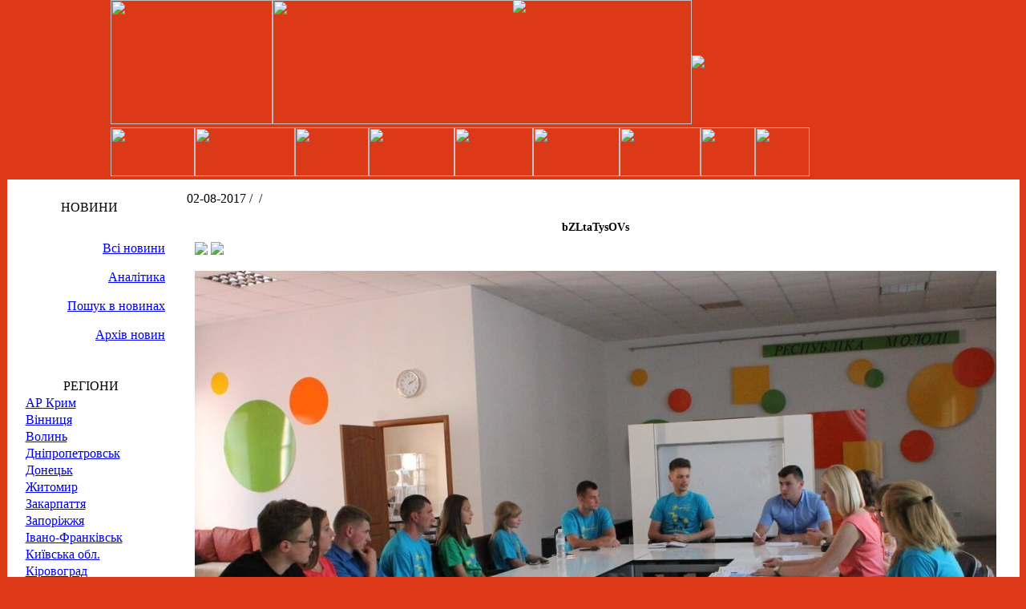

--- FILE ---
content_type: text/html; charset=UTF-8
request_url: https://studrespublika.com/stari-ta-novi-respublikantsi-osvita-industrializatsiya/bzltatysovs/
body_size: 15472
content:
<!DOCTYPE html>
<!--[if lt IE 7]>      <html class="no-js lt-ie9 lt-ie8 lt-ie7"> <![endif]-->
<!--[if IE 7]>         <html class="no-js lt-ie9 lt-ie8"> <![endif]-->
<!--[if IE 8]>         <html class="no-js lt-ie9"> <![endif]-->
<!--[if gt IE 8]><!--><html lang="ru-RU" prefix="og: //ogp.me/ns#" class="no-js"><!--<![endif]-->
<head>
    <meta charset="utf-8">
    <meta http-equiv="X-UA-Compatible" content="IE=edge">
	<title>bZLtaTysOVs - Студреспубліка</title>
    <link rel="shortcut icon" href="https://studrespublika.com/wp-content/themes/sp-new/images/favicon.ico" type="image/x-icon"/>
	<meta name="viewport" content="width=device-width, initial-scale=1.0">
		<meta name='robots' content='index, follow, max-image-preview:large, max-snippet:-1, max-video-preview:-1' />

	<!-- This site is optimized with the Yoast SEO plugin v17.1 - https://yoast.com/wordpress/plugins/seo/ -->
	<link rel="canonical" href="https://studrespublika.com/wp-content/uploads/2017/08/bZLtaTysOVs-e1501757485165.jpg" />
	<meta property="og:locale" content="ru_RU" />
	<meta property="og:type" content="article" />
	<meta property="og:title" content="bZLtaTysOVs - Студреспубліка" />
	<meta property="og:url" content="https://studrespublika.com/wp-content/uploads/2017/08/bZLtaTysOVs-e1501757485165.jpg" />
	<meta property="og:site_name" content="Студреспубліка" />
	<meta property="article:publisher" content="https://www.facebook.com/studrespublika" />
	<meta property="og:image" content="https://studrespublika.com/wp-content/uploads/2017/08/bZLtaTysOVs-e1501757485165.jpg" />
	<meta property="og:image:width" content="1276" />
	<meta property="og:image:height" content="665" />
	<meta name="twitter:card" content="summary_large_image" />
	<meta name="twitter:site" content="@Studrespublika" />
	<script type="application/ld+json" class="yoast-schema-graph">{"@context":"https://schema.org","@graph":[{"@type":"WebSite","@id":"https://studrespublika.com/#website","url":"https://studrespublika.com/","name":"\u0421\u0442\u0443\u0434\u0440\u0435\u0441\u043f\u0443\u0431\u043b\u0456\u043a\u0430","description":"\u043e\u0444\u0456\u0446\u0456\u0439\u043d\u0438\u0439 \u0441\u0430\u0439\u0442","potentialAction":[{"@type":"SearchAction","target":{"@type":"EntryPoint","urlTemplate":"https://studrespublika.com/?s={search_term_string}"},"query-input":"required name=search_term_string"}],"inLanguage":"ru-RU"},{"@type":"WebPage","@id":"https://studrespublika.com/wp-content/uploads/2017/08/bZLtaTysOVs-e1501757485165.jpg#webpage","url":"https://studrespublika.com/wp-content/uploads/2017/08/bZLtaTysOVs-e1501757485165.jpg","name":"bZLtaTysOVs - \u0421\u0442\u0443\u0434\u0440\u0435\u0441\u043f\u0443\u0431\u043b\u0456\u043a\u0430","isPartOf":{"@id":"https://studrespublika.com/#website"},"datePublished":"2017-08-02T20:00:47+00:00","dateModified":"2017-08-02T20:00:47+00:00","breadcrumb":{"@id":"https://studrespublika.com/wp-content/uploads/2017/08/bZLtaTysOVs-e1501757485165.jpg#breadcrumb"},"inLanguage":"ru-RU","potentialAction":[{"@type":"ReadAction","target":["https://studrespublika.com/wp-content/uploads/2017/08/bZLtaTysOVs-e1501757485165.jpg"]}]},{"@type":"BreadcrumbList","@id":"https://studrespublika.com/wp-content/uploads/2017/08/bZLtaTysOVs-e1501757485165.jpg#breadcrumb","itemListElement":[{"@type":"ListItem","position":1,"name":"\u0413\u043b\u0430\u0432\u043d\u0430\u044f \u0441\u0442\u0440\u0430\u043d\u0438\u0446\u0430","item":"https://studrespublika.com/"},{"@type":"ListItem","position":2,"name":"\u00ab\u0421\u0442\u0430\u0440\u0456\u00bb \u0442\u0430 \u043d\u043e\u0432\u0456 \u0440\u0435\u0441\u043f\u0443\u0431\u043b\u0456\u043a\u0430\u043d\u0446\u0456 &#8211; \u043f\u0440\u043e \u043e\u0441\u0432\u0456\u0442\u0443 \u0442\u0430 \u043d\u043e\u0432\u0443 \u0456\u043d\u0434\u0443\u0441\u0442\u0440\u0456\u0430\u043b\u0456\u0437\u0430\u0446\u0456\u044e","item":"https://studrespublika.com/stari-ta-novi-respublikantsi-osvita-industrializatsiya/"},{"@type":"ListItem","position":3,"name":"bZLtaTysOVs"}]}]}</script>
	<!-- / Yoast SEO plugin. -->


<link rel="alternate" type="application/rss+xml" title="Студреспубліка &raquo; Лента комментариев к &laquo;bZLtaTysOVs&raquo;" href="https://studrespublika.com/stari-ta-novi-respublikantsi-osvita-industrializatsiya/bzltatysovs/feed/" />
<link rel='stylesheet' id='scap.flashblock-css'  href='https://studrespublika.com/wp-content/plugins/compact-wp-audio-player/css/flashblock.css' type='text/css' media='all' />
<link rel='stylesheet' id='scap.player-css'  href='https://studrespublika.com/wp-content/plugins/compact-wp-audio-player/css/player.css' type='text/css' media='all' />
<link rel='stylesheet' id='hugeit-lightbox-css-css'  href='https://studrespublika.com/wp-content/plugins/lightbox/css/frontend/lightbox.css' type='text/css' media='all' />
<link rel='stylesheet' id='uaf_client_css-css'  href='https://studrespublika.com/wp-content/uploads/useanyfont/uaf.css' type='text/css' media='all' />
<link rel='stylesheet' id='wp-pagenavi-css'  href='https://studrespublika.com/wp-content/plugins/wp-pagenavi/pagenavi-css.css' type='text/css' media='all' />
<script type='text/javascript' src='https://studrespublika.com/wp-includes/js/jquery/jquery.min.js' id='jquery-core-js'></script>
<script type='text/javascript' src='https://studrespublika.com/wp-includes/js/jquery/jquery-migrate.min.js' id='jquery-migrate-js'></script>
<script type='text/javascript' src='https://studrespublika.com/wp-content/plugins/compact-wp-audio-player/js/soundmanager2-nodebug-jsmin.js' id='scap.soundmanager2-js'></script>
<script type='text/javascript' src='https://studrespublika.com/wp-content/plugins/lightbox/js/frontend/froogaloop2.min.js' id='hugeit-froogaloop-js-js'></script>
<link rel="https://api.w.org/" href="https://studrespublika.com/wp-json/" /><link rel="alternate" type="application/json" href="https://studrespublika.com/wp-json/wp/v2/media/22754" /><link rel="EditURI" type="application/rsd+xml" title="RSD" href="https://studrespublika.com/xmlrpc.php?rsd" />
<link rel="wlwmanifest" type="application/wlwmanifest+xml" href="https://studrespublika.com/wp-includes/wlwmanifest.xml" /> 
<meta name="generator" content="WordPress 5.7.14" />
<link rel='shortlink' href='https://studrespublika.com/?p=22754' />
<link rel="alternate" type="application/json+oembed" href="https://studrespublika.com/wp-json/oembed/1.0/embed?url=https%3A%2F%2Fstudrespublika.com%2Fstari-ta-novi-respublikantsi-osvita-industrializatsiya%2Fbzltatysovs%2F" />
<link rel="alternate" type="text/xml+oembed" href="https://studrespublika.com/wp-json/oembed/1.0/embed?url=https%3A%2F%2Fstudrespublika.com%2Fstari-ta-novi-respublikantsi-osvita-industrializatsiya%2Fbzltatysovs%2F&#038;format=xml" />

<!-- Facebook Pixel Code -->
<script type='text/javascript'>
!function(f,b,e,v,n,t,s){if(f.fbq)return;n=f.fbq=function(){n.callMethod?
n.callMethod.apply(n,arguments):n.queue.push(arguments)};if(!f._fbq)f._fbq=n;
n.push=n;n.loaded=!0;n.version='2.0';n.queue=[];t=b.createElement(e);t.async=!0;
t.src=v;s=b.getElementsByTagName(e)[0];s.parentNode.insertBefore(t,s)}(window,
document,'script','https://connect.facebook.net/en_US/fbevents.js');
</script>
<!-- End Facebook Pixel Code -->
<script type='text/javascript'>
  fbq('init', '1582632128604564', {}, {
    "agent": "wordpress-5.7.14-3.0.5"
});
</script><script type='text/javascript'>
  fbq('track', 'PageView', []);
</script>
<!-- Facebook Pixel Code -->
<noscript>
<img height="1" width="1" style="display:none" alt="fbpx"
src="https://www.facebook.com/tr?id=1582632128604564&ev=PageView&noscript=1" />
</noscript>
<!-- End Facebook Pixel Code -->
<!-- Нет версии AMPHTML для этого URL. --><link rel="icon" href="https://studrespublika.com/wp-content/uploads/2017/11/favicon.png" sizes="32x32" />
<link rel="icon" href="https://studrespublika.com/wp-content/uploads/2017/11/favicon.png" sizes="192x192" />
<link rel="apple-touch-icon" href="https://studrespublika.com/wp-content/uploads/2017/11/favicon.png" />
<meta name="msapplication-TileImage" content="https://studrespublika.com/wp-content/uploads/2017/11/favicon.png" />
    <link href='//fonts.googleapis.com/css?family=Raleway' rel='stylesheet' type='text/css'>
    <!-- Place favicon.ico and apple-touch-icon.png in the root directory -->
    <!-- <link rel="stylesheet" href="https://studrespublika.com/wp-content/themes/sp-new/normalize.css"> -->
	<!--<link rel="stylesheet" href="https://studrespublika.com/wp-content/themes/sp-new/style.css">  -->
    <link media="screen" type="text/css" href="//studrespublika.com/wp-content/themes/sp-new/style.css" rel="stylesheet">
    <link media="screen" type="text/css" href="//studrespublika.com/wp-content/themes/sp-new/css/main.css" rel="stylesheet">
     <!-- <link rel="stylesheet" type="text/css" media="screen and (min-width: 980px)" href="https://studrespublika.com/wp-content/themes/sp-new/style.css" /> -->
   <!--<link rel="stylesheet" media="screen and (max-width: 980px)" href="https://studrespublika.com/wp-content/themes/sp-new/css/print.css" />-->
   <!-- <link rel="stylesheet" href="https://studrespublika.com/wp-content/themes/sp-new/css/main.css"> --> 
    <!-- <link rel="stylesheet" href="https://studrespublika.com/wp-content/themes/sp-new/css/lite.css">  -->    
    <!-- HTML5 Shim and Respond.js IE8 support of HTML5 elements and media queries -->
    <!-- WARNING: Respond.js doesn't work if you view the page via file:// -->
    <!--[if lt IE 9]>
    <script src="https://oss.maxcdn.com/html5shiv/3.7.2/html5shiv.min.js"></script>
    <script src="https://oss.maxcdn.com/respond/1.4.2/respond.min.js"></script>
     <![endif]-->
     <!-- Put this script tag to the <head> of your page -->
    <script src="https://studrespublika.com/wp-content/themes/sp-new/js/jquery.js"></script>
    <!--<script async="" src="https://studrespublika.com/wp-content/themes/sp-new/js/watch.js"></script>-->
    <!--<script async="" src="https://studrespublika.com/wp-content/themes/sp-new/js/analytics.js"></script>-->
    <!--<script async="" src="https://studrespublika.com/wp-content/themes/sp-new/js/code.js"></script>-->
    <!--<script id="facebook-jssdk" src="https://studrespublika.com/wp-content/themes/sp-new/js/all.js"></script>-->
    <!--<script src="https://studrespublika.com/wp-content/themes/sp-new/js/openapi.js"></script>-->
    <!-- Put this div tag to the place, where the Poll block will be -->
    <!-- Put this script tag to the <head> of your page -->
    <!--<script src="//vk.com/js/api/openapi.js?116"></script>-->
    <!-- Вставьте этот тег в заголовке страницы или непосредственно перед закрывающим тегом основной части. -->
    <script src="https://apis.google.com/js/platform.js" async defer>
      {lang: 'ru'}
    </script>
   <!-- <script type="text/javascript">
        VK.init({apiId: 4913171, onlyWidgets: true});
    </script>-->
    <div id="fb-root"></div>
    <script>(function(d, s, id) {
      var js, fjs = d.getElementsByTagName(s)[0];
      if (d.getElementById(id)) return;
      js = d.createElement(s); js.id = id;
      js.src = "//connect.facebook.net/ru_RU/all.js#xfbml=1&appId=137464529685556";//"//connect.facebook.net/ru_RU/sdk.js#xfbml=1&version=v2.3";
      fjs.parentNode.insertBefore(js, fjs);
    }(document, 'script', 'facebook-jssdk'));</script>    
	<script charset="UTF-8" src="//cdn.sendpulse.com/js/push/55f247e016e501a287bc5f89e33e4bc9_0.js" async></script>
	</head>
<body data-rsssl=1 class="body" bgcolor="db3917" leftmargin="0" topmargin="0" marginwidth="0" marginheight="0" >
     <div align="center">
    <a rel="nofollow" target="_blank" href="https://www.facebook.com/studrespublika?bookmark_t=page" class="clear_img"><img src="https://studrespublika.com/wp-content/themes/sp-new/images/general/sr-sobornost.jpg" style="width:172px;position:absolute;"></a>
    <div align="center"> 
        <table width="1005" border="0" cellspacing="0" cellpadding="0" height="155" class="clear_img">
            <tbody><tr>
              
            <td width="202"><a href="/"><img src="https://studrespublika.com/wp-content/themes/sp-new/images/general/up11.gif" width="202" height="155" border="0" usemap="#Map"></a></td>
              
            <td width="523"><a href="/"><img src="https://studrespublika.com/wp-content/themes/sp-new/images/general/up12.gif" width="523" height="155" border="0"></a></td>
              
            <td width="280"><a href="/"><div itemprop="image" itemscope itemtype="https://schema.org/ImageObject">
      <img src="https://studrespublika.com/wp-content/themes/sp-new/images/general/up13.gif"/>
      <meta itemprop="url" content="https://studrespublika.com/wp-content/themes/sp-new/images/general/up13.gif">
      <meta itemprop="width" content="280">
      <meta itemprop="height" content="155">
    </div></a></td>
            </tr>
          </tbody></table>
          
        <table width="1005" border="0" cellspacing="0" cellpadding="0" class="clear_img">
        <tbody><tr> 
            <td width="105"><a href="/vmgo/"><img src="https://studrespublika.com/wp-content/themes/sp-new/images/general/k1.gif" width="105" height="61" border="0"></a></td>
            <td width="125"><a href="/map/"><img src="https://studrespublika.com/wp-content/themes/sp-new/images/general/k2.gif" width="125" height="61" border="0"></a></td>
            <td width="92"><a href="/news/"><img src="https://studrespublika.com/wp-content/themes/sp-new/images/general/k3.gif" width="92" height="61" border="0"></a></td>
            <td width="107"><a href="/category/analitics/"><img src="https://studrespublika.com/wp-content/themes/sp-new/images/general/k4n.gif" width="107" height="61" border="0"></a></td>
            <td width="98"><a href="/game/"><img src="https://studrespublika.com/wp-content/themes/sp-new/images/general/k5n.gif" width="98" height="61" border="0"></a></td>
            <td width="108"><a href="/about/"><img src="https://studrespublika.com/wp-content/themes/sp-new/images/general/k6n.gif" width="108" height="61" border="0"></a></td>
            <td width="101"><a href="/net/"><img src="https://studrespublika.com/wp-content/themes/sp-new/images/general/k7.gif" width="101" height="61" border="0"></a></td>
            <td width="61" align="left"><a href="/english/"><img src="https://studrespublika.com/wp-content/themes/sp-new/images/general/k8.gif" width="68" height="61" border="0"></a></td>
            <td width="61" align="left"><a href="/russian/"><img src="https://studrespublika.com/wp-content/themes/sp-new/images/general/k9.gif" width="68" height="61" border="0"></a></td>    
            <td background="https://studrespublika.com/wp-content/themes/sp-new/images/general/kendnew.gif">&nbsp;</td>
          </tr>
          </tbody>
        </table>
<table width="1005" border="0" cellspacing="0" cellpadding="0" bgcolor="#FFFFFF">
    <tbody><tr>
        			
      <td width="200" valign="top" align="center" ><table width="200" border="0" cellspacing="0" cellpadding="0" class="clear_img"><tbody><tr><td height="8"><img src="https://studrespublika.com/wp-content/themes/sp-new/images/general/kn41.gif" width="200" height="15"></td></tr>
                                <tr><td background="https://studrespublika.com/wp-content/themes/sp-new/images/general/kn42.gif" height="33" class="text_white_zagolovok" align="center" valign="middle">НОВИНИ</td></tr><tr><td height="8"><img src="https://studrespublika.com/wp-content/themes/sp-new/images/general/kn43.gif" width="200" height="16"></td></tr></tbody></table><table width="200" border="0" cellspacing="0" class="menu" cellpadding="5"><tbody><tr><td align="right" valign="top" class="clear_img"><span class="menu"><a href="/news/">Всі новини</a></span><img src="https://studrespublika.com/wp-content/themes/sp-new/images/general/separator2.gif" width="186" height="5"><span class="menu"><a href="/category/analitics/">Аналітика</a></span><img src="https://studrespublika.com/wp-content/themes/sp-new/images/general/separator2.gif" width="186" height="5"><span class="menu"><a href="/?s=">Пошук в новинах</a></span><img src="https://studrespublika.com/wp-content/themes/sp-new/images/general/separator2.gif" width="186" height="5"><span class="menu"><a href="/archive/">Архів новин</a></span><img src="https://studrespublika.com/wp-content/themes/sp-new/images/general/separator2.gif" width="186" height="5"></td></tr></tbody></table><table width="200" style="margin-left:5px;" border="0" cellspacing="0" cellpadding="0" ><tbody><tr><td height="9" class="clear_img"><img src="https://studrespublika.com/wp-content/themes/sp-new/images/general/left_1.gif" width="200" height="9"></td></tr><tr><td style=" background:url(https://studrespublika.com/wp-content/themes/sp-new/images/general/left_2.gif) no-repeat;">
                                <table  width="100%" border="0" cellspacing="0" cellpadding="5"><tbody><tr><td align="left" valign="top" class="text_white"><table width="100%" border="0" cellspacing="0" cellpadding="0" class="clear_img"><tbody><tr><td class="text_white_zagolovok" valign="middle" align="center">РЕГІОНИ</td></tr></tbody></table><table width="100%" border="0" cellspacing="2" cellpadding="0"><tbody><tr><td><img src="https://studrespublika.com/wp-content/themes/sp-new/images/general/marker.gif" width="11" height="15"><a href="/region/krum">АР Крим</a><br></td></tr><tr><td><img src="https://studrespublika.com/wp-content/themes/sp-new/images/general/marker.gif" width="11" height="15"><a href="/region/vinnucya">Вінниця</a><br></td></tr><tr><td><img src="https://studrespublika.com/wp-content/themes/sp-new/images/general/marker.gif" width="11" height="15"><a href="/region/volun">Волинь </a><br></td></tr><tr><td><img src="https://studrespublika.com/wp-content/themes/sp-new/images/general/marker.gif" width="11" height="15"><a href="/region/dnipropetrovsk">Дніпропетровськ </a><br></td></tr><tr><td><img src="https://studrespublika.com/wp-content/themes/sp-new/images/general/marker.gif" width="11" height="15"><a href="/region/doneck">Донецьк </a><br></td></tr><tr><td><img src="https://studrespublika.com/wp-content/themes/sp-new/images/general/marker.gif" width="11" height="15"><a href="/region/gitomur/">Житомир</a><br></td></tr><tr><td><img src="https://studrespublika.com/wp-content/themes/sp-new/images/general/marker.gif" width="11" height="15"><a href="/region/zakarpattya">Закарпаття </a><br></td></tr><tr><td><img src="https://studrespublika.com/wp-content/themes/sp-new/images/general/marker.gif" width="11" height="15"><a href="/region/zaporiggya">Запоріжжя</a><br></td></tr><tr><td><img src="https://studrespublika.com/wp-content/themes/sp-new/images/general/marker.gif" width="11" height="15"><a href="/region/ivano-frankivsk/">Івано-Франківськ</a><br></td></tr><tr><td><img src="https://studrespublika.com/wp-content/themes/sp-new/images/general/marker.gif" width="11" height="15"><a href="/region/kyivska_obl">Київська обл. </a><br></td></tr><tr><td><img src="https://studrespublika.com/wp-content/themes/sp-new/images/general/marker.gif" width="11" height="15"><a href="/region/kirovograd">Кіровоград </a><br></td></tr><tr><td><img src="https://studrespublika.com/wp-content/themes/sp-new/images/general/marker.gif" width="11" height="15"><a href="/region/lugansk">Луганськ </a><br></td></tr><tr><td><img src="https://studrespublika.com/wp-content/themes/sp-new/images/general/marker.gif" width="11" height="15"><a href="/region/lviv">Львів </a><br></td></tr><tr><td><img src="https://studrespublika.com/wp-content/themes/sp-new/images/general/marker.gif" width="11" height="15"><a href="/region/mykolayiv">Миколаїв </a><br></td></tr><tr><td><img src="https://studrespublika.com/wp-content/themes/sp-new/images/general/marker.gif" width="11" height="15"><a href="/region/odesa">Одеса </a><br></td></tr><tr><td><img src="https://studrespublika.com/wp-content/themes/sp-new/images/general/marker.gif" width="11" height="15"><a href="/region/poltava">Полтава</a><br></td></tr><tr><td><img src="https://studrespublika.com/wp-content/themes/sp-new/images/general/marker.gif" width="11" height="15"><a href="/region/rivne">Рівне </a><br></td></tr><tr><td><img src="https://studrespublika.com/wp-content/themes/sp-new/images/general/marker.gif" width="11" height="15"><a href="/region/symu">Суми </a><br></td></tr><tr><td><img src="https://studrespublika.com/wp-content/themes/sp-new/images/general/marker.gif" width="11" height="15"><a href="/region/ternopil">Тернопіль </a><br></td></tr><tr><td><img src="https://studrespublika.com/wp-content/themes/sp-new/images/general/marker.gif" width="11" height="15"><a href="/region/kharkiv/">Харкiв</a><br></td></tr><tr><td><img src="https://studrespublika.com/wp-content/themes/sp-new/images/general/marker.gif" width="11" height="15"><a href="/region/herson">Херсон </a><br></td></tr><tr><td><img src="https://studrespublika.com/wp-content/themes/sp-new/images/general/marker.gif" width="11" height="15"><a href="/region/hmelnuckiy">Хмельницький </a><br></td></tr><tr><td><img src="https://studrespublika.com/wp-content/themes/sp-new/images/general/marker.gif" width="11" height="15"><a href="/region/cherkasu/">Черкаси</a><br></td></tr><tr><td><img src="https://studrespublika.com/wp-content/themes/sp-new/images/general/marker.gif" width="11" height="15"><a href="/region/chernivci">Чернівці </a><br></td></tr><tr><td><img src="https://studrespublika.com/wp-content/themes/sp-new/images/general/marker.gif" width="11" height="15"><a href="/region/chernihiv/">Чернігів </a><br></td></tr><tr><td><img src="https://studrespublika.com/wp-content/themes/sp-new/images/general/marker.gif" width="11" height="15"><a href="/region/m-sevastopol">м. Cевастополь </a><br></td></tr><tr><td><img src="https://studrespublika.com/wp-content/themes/sp-new/images/general/marker.gif" width="11" height="15"><a href="/region/kyiv">м. Київ </a><br></td></tr><tr><td><img src="https://studrespublika.com/wp-content/themes/sp-new/images/general/marker.gif" width="11" height="15"><a href="/region/world">Світ </a><br></td></tr><tr><td><img src="https://studrespublika.com/wp-content/themes/sp-new/images/general/marker.gif" width="11" height="15"><a href="/region/bilorus">Білорусь </a><br></td></tr></tbody></table></td></tr></tbody></table></td></tr><tr><td height="17"><img src="https://studrespublika.com/wp-content/themes/sp-new/images/general/left_3.gif" width="200" height="17"></td></tr></tbody></table><table width="200" style="margin-left:5px;" border="0" cellspacing="0" cellpadding="0" ><tbody><tr><td height="9" class="clear_img"><img src="https://studrespublika.com/wp-content/themes/sp-new/images/general/left_1.gif" width="200" height="9"></td></tr><tr><td style=" background:url(https://studrespublika.com/wp-content/themes/sp-new/images/general/left_2.gif) no-repeat;">
                                <table  width="100%" border="0" cellspacing="0" cellpadding="5"><tbody><tr><td align="left" valign="top" class="text_white"><table width="100%" border="0" cellspacing="0" cellpadding="0" class="clear_img"><tbody><tr><td class="text_white_zagolovok" valign="middle" align="center">КАТЕГОРІЇ</td></tr></tbody></table><table width="100%" border="0" cellspacing="2" cellpadding="0"><tbody><tr><td><img src="https://studrespublika.com/wp-content/themes/sp-new/images/general/marker.gif" width="11" height="15"><a href="/category/all_thems/">всі теми</a><br></td></tr><tr><td><img src="https://studrespublika.com/wp-content/themes/sp-new/images/general/marker.gif" width="11" height="15"><a href="/category/news_studrespublic/">Новини Cтудреспубліки</a><br></td></tr><tr><td><img src="https://studrespublika.com/wp-content/themes/sp-new/images/general/marker.gif" width="11" height="15"><a href="/category/news_ndlm/">Новини НДЛМ</a><br></td></tr><tr><td><img src="https://studrespublika.com/wp-content/themes/sp-new/images/general/marker.gif" width="11" height="15"><a href="/category/news_vmgo/">Новини ВМГО </a><br></td></tr><tr><td><img src="https://studrespublika.com/wp-content/themes/sp-new/images/general/marker.gif" width="11" height="15"><a href="/category/analitics/">Аналітика</a><br></td></tr></tbody></table></td></tr></tbody></table></td></tr><tr><td height="17"><img src="https://studrespublika.com/wp-content/themes/sp-new/images/general/left_3.gif" width="200" height="17"></td></tr></tbody></table></td>
      <td width="10" valign="top" align="center">&nbsp;</td>
      <td valign="top" align="left">
      	<div class="cont">
						<table width="100%" border="0" cellspacing="0" cellpadding="10"><tbody><tr><td align="left" valign="middle">

				<table width="100%" border="0" cellspacing="0" cellpadding="5"><tbody><tr><td align="left" valign="middle">
					<span class="small_news_text">
						02-08-2017 / 
						<a href="" class="small_news_text"></a>&nbsp;/&nbsp;
						<a href="" class="small_news_text"></a><br>
					</span>

					<table width="100%" border="0" cellspacing="0" cellpadding="10"><tbody><tr><td valign="top" class="osnova_text_nefor">
						<div class="text_nazvanews" align="center"><h1 style="font-size: 14px;">bZLtaTysOVs</h1></div>
						<noindex>
							<!--<a href="https://vkontakte.ru/share.php?url=https://studrespublika.com/stari-ta-novi-respublikantsi-osvita-industrializatsiya/bzltatysovs/" target="_blank" rel="nofollow"><img src="https://studrespublika.com/wp-content/themes/sp-new/images/general/vkontakte.png"></a>-->
							<a href="https://www.facebook.com/sharer.php?u=https://studrespublika.com/stari-ta-novi-respublikantsi-osvita-industrializatsiya/bzltatysovs/&amp;t=bZLtaTysOVs" target="_blank" rel="nofollow"><img src="https://studrespublika.com/wp-content/themes/sp-new/images/general/facebook.png"></a>
							<!--<a href="https://connect.mail.ru/share?share_url=https://studrespublika.com/stari-ta-novi-respublikantsi-osvita-industrializatsiya/bzltatysovs/" target="_blank" rel="nofollow"><img src="https://studrespublika.com/wp-content/themes/sp-new/images/general/mailru.png"></a>-->
							<a href="https://twitter.com/home?status=https://studrespublika.com/stari-ta-novi-respublikantsi-osvita-industrializatsiya/bzltatysovs/bZLtaTysOVs" target="_blank" rel="nofollow"><img src="https://studrespublika.com/wp-content/themes/sp-new/images/general/twitter.png"></a>
							
							<div class="g-plus" data-action="share" data-annotation="none" data-height="15"></div>
							
						</noindex>
						<p class="attachment"><a title="bZLtaTysOVs" href='https://studrespublika.com/wp-content/uploads/2017/08/bZLtaTysOVs-e1501757485165.jpg'><img width="1000" height="521" src="https://studrespublika.com/wp-content/uploads/2017/08/bZLtaTysOVs-e1501757485165-1000x521.jpg" class="attachment-medium size-medium" alt="" loading="lazy" srcset="https://studrespublika.com/wp-content/uploads/2017/08/bZLtaTysOVs-e1501757485165-1000x521.jpg 1000w, https://studrespublika.com/wp-content/uploads/2017/08/bZLtaTysOVs-e1501757485165.jpg 1276w" sizes="(max-width: 1000px) 100vw, 1000px" /></a></p>
						
						
						<br>
						<br>
						<noindex>
							<!--<a href="https://vkontakte.ru/share.php?url=https://studrespublika.com/stari-ta-novi-respublikantsi-osvita-industrializatsiya/bzltatysovs/" target="_blank" rel="nofollow"><img src="https://studrespublika.com/wp-content/themes/sp-new/images/general/vkontakte.png"></a>-->
							<a href="https://www.facebook.com/sharer.php?u=https://studrespublika.com/stari-ta-novi-respublikantsi-osvita-industrializatsiya/bzltatysovs/&amp;t=bZLtaTysOVs" target="_blank" rel="nofollow"><img src="https://studrespublika.com/wp-content/themes/sp-new/images/general/facebook.png"></a>
							<!--<a href="https://connect.mail.ru/share?share_url=https://studrespublika.com/stari-ta-novi-respublikantsi-osvita-industrializatsiya/bzltatysovs/" target="_blank" rel="nofollow"><img src="https://studrespublika.com/wp-content/themes/sp-new/images/general/mailru.png"></a>-->
							<a href="https://twitter.com/home?status=https://studrespublika.com/stari-ta-novi-respublikantsi-osvita-industrializatsiya/bzltatysovs/bZLtaTysOVs" target="_blank" rel="nofollow"><img src="https://studrespublika.com/wp-content/themes/sp-new/images/general/twitter.png"></a>
							<div class="g-plus" data-action="share" data-annotation="none" data-height="15"></div>
						</noindex>

						<br>
						<a href="https://t.me/studrespublika" target="_blank" style="text-align: center;font-size: 15px; display: block; padding: 10px 10px 12px; background: #db3917;color: #fff;font-weight: 600;">Підпишіться на Телеграм-канал <em>Studrespublika</em>, щоб оперативно отримувати найважливішу інформацію про діяльність Студреспубліки</a>


						<br><br>
						<p class="osnova_text"> <span class="osnova_text_videl">Автор:&nbsp;</span>Прес-служба Кіровоградської Студреспубліки</p>					</td></tr></tbody></table>

				</td></tr></tbody></table>

				<div class="fb-comments" data-href="https://studrespublika.com/stari-ta-novi-respublikantsi-osvita-industrializatsiya/bzltatysovs/" data-width="755" data-numposts="40" data-colorscheme="light"></div>
				<!-- Put this div tag to the place, where the Comments block will be -->
				<!--<div id="vk_comments"></div>
				<script type="text/javascript">
				VK.Widgets.Comments("vk_comments", {limit: 20, width: "755", attach: "*"});
				</script>-->

				<!-- <table width="100%" border="0" cellpadding="5" id="post-22754">
	                <tbody>
	                <tr>
	                  <td width="1px" valign="top">      
	                    <a href="https://studrespublika.com/stari-ta-novi-respublikantsi-osvita-industrializatsiya/bzltatysovs/"></a> 
	                  </td>
						
	                  <td width="100%" valign="top"> <span class="small_news_text">
	                    2-Авг-2017	                    &nbsp; <a href="" class="small_news_text">	                    </a>&nbsp;/&nbsp; <a href="" class="small_news_text"> 
	                    	                    <br>
	                    </a></span><span class="text_zagolovok"> 
	                    bZLtaTysOVs	                    <br>
	                    <br>
	                    </span> <span class="osnova_text"> 
	                    	                    <br>
	                    </span> <span class="osnova_text"><br>
	                    <a href="https://studrespublika.com/stari-ta-novi-respublikantsi-osvita-industrializatsiya/bzltatysovs/">Докладніше...</a> 
	                    </span></td>
	                </tr>
	              	</tbody>
	            </table> -->
			
			</td></tr></tbody></table>
		</div>
      </td>
      <td width="20" valign="top" align="center">&nbsp;</td>
    	</tr></tbody>
</table>
<table width="1005" border="0" cellspacing="0" cellpadding="0" height="182"><tbody><tr><td width="367"><a href="https://studrespublika.com/about/kontakt.php"><img src="https://studrespublika.com/wp-content/themes/sp-new/images/general/down2.png" width="367" height="182" style="display: block;" border="0" usemap="#Map7"></a></td>
<td background="https://studrespublika.com/wp-content/themes/sp-new/images/general/down2.gif" width="417" valign="top" align="left">
<div style="margin-top: 27px; margin-bottom: 35px;">
<noindex>
<!--<a href="https://vkontakte.ru/club420310" target="_blank"><img src="https://studrespublika.com/wp-content/themes/sp-new/images/general/v.png" border="0"></a>-->
<a href="https://www.facebook.com/studrespublika" target="_blank"><img src="https://studrespublika.com/wp-content/themes/sp-new/images/general/facebook.png" height="24px" border="0"></a>
<a href="https://twitter.com/Studrespublika" target="_blank"><img src="https://studrespublika.com/wp-content/themes/sp-new/images/general/twitter.png" height="24px"></a>
<a href="https://community.livejournal.com/studrespublika/" target="_blank"><img src="https://studrespublika.com/wp-content/themes/sp-new/images/general/blog.png" border="0"></a>
<a href="/to_youtube" target="_blank"><img src="https://studrespublika.com/wp-content/themes/sp-new/images/general/youtube.png" border="0" height="24px"></a>
<a href="https://instagram.com/studrespublika/" target="_blank"><img src="https://studrespublika.com/wp-content/themes/sp-new/images/general/inst.png" border="0" height="24px"></a>
<a href="https://t.me/studrespublika" target="_blank"><img src="https://studrespublika.com/wp-content/themes/sp-new/images/general/tg.png" height="24px" border="0"></a>
<!--a href="https://politiko.com.ua/group268" target="_blank" ><img src="https://novakraina.com.ua/files/flash/politiko.jpg" height="24px"></a-->
<!--a href="https://wiki.studrespublika.com" target="_blank"><img src="https://studrespublika.com/file/2009/sr_wiki.gif" border="0"></a-->
</noindex>
</div>
<div style="display:none"></div>
<!-- WP Audio player plugin v1.9.6 - https://www.tipsandtricks-hq.com/wordpress-audio-music-player-plugin-4556/ -->
    <script type="text/javascript">
        soundManager.useFlashBlock = true; // optional - if used, required flashblock.css
        soundManager.url = 'https://studrespublika.com/wp-content/plugins/compact-wp-audio-player/swf/soundmanager2.swf';
        function play_mp3(flg, ids, mp3url, volume, loops)
        {
            //Check the file URL parameter value
            var pieces = mp3url.split("|");
            if (pieces.length > 1) {//We have got an .ogg file too
                mp3file = pieces[0];
                oggfile = pieces[1];
                //set the file URL to be an array with the mp3 and ogg file
                mp3url = new Array(mp3file, oggfile);
            }

            soundManager.createSound({
                id: 'btnplay_' + ids,
                volume: volume,
                url: mp3url
            });

            if (flg == 'play') {
    stop_all_tracks();                soundManager.play('btnplay_' + ids, {
                    onfinish: function() {
                        if (loops == 'true') {
                            loopSound('btnplay_' + ids);
                        }
                        else {
                            document.getElementById('btnplay_' + ids).style.display = 'inline';
                            document.getElementById('btnstop_' + ids).style.display = 'none';
                        }
                    }
                });
            }
            else if (flg == 'stop') {
    //soundManager.stop('btnplay_'+ids);
                soundManager.pause('btnplay_' + ids);
            }
        }
        function show_hide(flag, ids)
        {
            if (flag == 'play') {
                document.getElementById('btnplay_' + ids).style.display = 'none';
                document.getElementById('btnstop_' + ids).style.display = 'inline';
            }
            else if (flag == 'stop') {
                document.getElementById('btnplay_' + ids).style.display = 'inline';
                document.getElementById('btnstop_' + ids).style.display = 'none';
            }
        }
        function loopSound(soundID)
        {
            window.setTimeout(function() {
                soundManager.play(soundID, {onfinish: function() {
                        loopSound(soundID);
                    }});
            }, 1);
        }
        function stop_all_tracks()
        {
            soundManager.stopAll();
            var inputs = document.getElementsByTagName("input");
            for (var i = 0; i < inputs.length; i++) {
                if (inputs[i].id.indexOf("btnplay_") == 0) {
                    inputs[i].style.display = 'inline';//Toggle the play button
                }
                if (inputs[i].id.indexOf("btnstop_") == 0) {
                    inputs[i].style.display = 'none';//Hide the stop button
                }
            }
        }
    </script>
        <!-- Facebook Pixel Event Code -->
    <script type='text/javascript'>
        document.addEventListener( 'wpcf7mailsent', function( event ) {
        if( "fb_pxl_code" in event.detail.apiResponse){
          eval(event.detail.apiResponse.fb_pxl_code);
        }
      }, false );
    </script>
    <!-- End Facebook Pixel Event Code -->
    <div id='fb-pxl-ajax-code'></div><script type='text/javascript' src='https://studrespublika.com/wp-content/themes/sp-new/js/slidepanel.js' id='wpb_slidepanel-js'></script>
<script type='text/javascript' src='https://studrespublika.com/wp-content/plugins/lightbox/js/frontend/mousewheel.min.js' id='mousewheel-min-js-js'></script>
<script type='text/javascript' id='hugeit-lightbox-js-js-extra'>
/* <![CDATA[ */
var hugeit_resp_lightbox_obj = {"hugeit_lightbox_lightboxView":"view1","hugeit_lightbox_speed_new":"600","hugeit_lightbox_overlayClose_new":"true","hugeit_lightbox_loop_new":"true","hugeit_lightbox_fullwidth_effect":"true","hugeit_lightbox_thumbs":"true","hugeit_lightbox_showTitle":"true","hugeit_lightbox_showDesc":"true","hugeit_lightbox_showBorder":"true","hugeit_lightbox_imageframe":"frame_0","hugeit_lightbox_fullscreen_effect":"true","hugeit_lightbox_rightclick_protection":"true","hugeit_lightbox_arrows_hover_effect":"0","lightbox_open_close_effect":"1","hugeit_lightbox_view_info":"false"};
var hugeit_gen_resp_lightbox_obj = {"hugeit_lightbox_slideAnimationType":"effect_1","hugeit_lightbox_overlayDuration":"150","hugeit_lightbox_escKey_new":"false","hugeit_lightbox_keyPress_new":"false","hugeit_lightbox_arrows":"true","hugeit_lightbox_mouseWheel":"false","hugeit_lightbox_download":"false","hugeit_lightbox_showCounter":"false","hugeit_lightbox_nextHtml":"","hugeit_lightbox_prevHtml":"","hugeit_lightbox_sequence_info":"image","hugeit_lightbox_sequenceInfo":"of","hugeit_lightbox_width_new":"100","hugeit_lightbox_height_new":"100","hugeit_lightbox_videoMaxWidth":"790","hugeit_lightbox_slideshow_new":"false","hugeit_lightbox_slideshow_auto_new":"false","hugeit_lightbox_slideshow_speed_new":"2500","hugeit_lightbox_slideshow_start_new":"","hugeit_lightbox_slideshow_stop_new":"","hugeit_lightbox_watermark":"false","hugeit_lightbox_socialSharing":"false","hugeit_lightbox_facebookButton":"false","hugeit_lightbox_twitterButton":"false","hugeit_lightbox_googleplusButton":"false","hugeit_lightbox_pinterestButton":"false","hugeit_lightbox_linkedinButton":"false","hugeit_lightbox_tumblrButton":"false","hugeit_lightbox_redditButton":"false","hugeit_lightbox_bufferButton":"false","hugeit_lightbox_diggButton":"false","hugeit_lightbox_vkButton":"false","hugeit_lightbox_yummlyButton":"false","hugeit_lightbox_watermark_text":"WaterMark","hugeit_lightbox_watermark_textColor":"ffffff","hugeit_lightbox_watermark_textFontSize":"30","hugeit_lightbox_watermark_containerBackground":"000000","hugeit_lightbox_watermark_containerOpacity":"90","hugeit_lightbox_watermark_containerWidth":"300","hugeit_lightbox_watermark_position_new":"9","hugeit_lightbox_watermark_opacity":"70","hugeit_lightbox_watermark_margin":"10","hugeit_lightbox_watermark_img_src_new":"https:\/\/studrespublika.com\/wp-content\/plugins\/lightbox\/images\/No-image-found.jpg","hugeit_lightbox_watermark_container_bg_color":"rgba(0,0,0,0.9)"};
var hugeit_resp_lightbox_plugins_url = "https:\/\/studrespublika.com\/wp-content\/plugins\/lightbox\/images\/image_frames\/";
/* ]]> */
</script>
<script type='text/javascript' src='https://studrespublika.com/wp-content/plugins/lightbox/js/frontend/lightbox.js' id='hugeit-lightbox-js-js'></script>
<script type='text/javascript' id='hugeit-custom-js-js-extra'>
/* <![CDATA[ */
var lightbox_type = "new_type";
var ajaxUrl = "https:\/\/studrespublika.com\/wp-admin\/admin-ajax.php";
/* ]]> */
</script>
<script type='text/javascript' src='https://studrespublika.com/wp-content/plugins/lightbox/js/frontend/custom.js' id='hugeit-custom-js-js'></script>
<script type='text/javascript' src='https://studrespublika.com/wp-includes/js/wp-embed.min.js' id='wp-embed-js'></script>
<table width="250" border="0" cellspacing="0" cellpadding="5" height="88">
        <tbody><tr> 
          <td width="90" valign="middle">
            <!-- HotLog -->
            <script type="text/javascript" language="javascript">
hotlog_js="1.0";
hotlog_r=""+Math.random()+"&s=279904&im=103&r="+escape(document.referrer)+"&pg="+
escape(window.location.href);
document.cookie="hotlog=1; path=/"; hotlog_r+="&c="+(document.cookie?"Y":"N");
</script>
            <script type="text/javascript" language="javascript1.1">
hotlog_js="1.1";hotlog_r+="&j="+(navigator.javaEnabled()?"Y":"N")
</script>
            <script type="text/javascript" language="javascript1.2">
hotlog_js="1.2";
hotlog_r+="&wh="+screen.width+'x'+screen.height+"&px="+
(((navigator.appName.substring(0,3)=="Mic"))?
screen.colorDepth:screen.pixelDepth)</script>
            <script type="text/javascript" language="javascript1.3">hotlog_js="1.3"</script>
            <script type="text/javascript" language="javascript">hotlog_r+="&js="+hotlog_js;
document.write("<a rel='nofollow' href='https://click.hotlog.ru/?279904' target='_top'><img "+
" src='https://hit20.hotlog.ru/cgi-bin/hotlog/count?"+
hotlog_r+"&' border=0 width=88 height=31 alt=HotLog><\/a>")
</script>
            <noscript> &lt;a rel="nofollow" href="https://click.hotlog.ru/?279904" target="_top"&gt;&lt;img src="https://hit20.hotlog.ru/cgi-bin/hotlog/count?s=279904&amp;amp;im=103" border=0 
 width=88 height=31 alt="HotLog"&gt;&lt;/a&gt; </noscript> 
            <!-- /HotLog -->
          </td>
          <td align="center" valign="middle"> 
			<noindex>
		  <!-- bigmir)net TOP 100 -->
            <a rel="nofollow" href="https://www.bigmir.net/" target="_blank" onclick="img = new Image();img.src=&quot;https://www.bigmir.net/?cl=109452&quot;;"> 
            <script language="javascript"><!--
bmQ='<img src=https://c.bigmir.net/?s109452&t8'
bmD=document
bmD.cookie="b=b"
if(bmD.cookie)bmQ+='&c1'
//--></script>
            <script language="javascript1.2"><!-- 
bmS=screen;bmQ+='&d'+(bmS.colorDepth?bmS.colorDepth:bmS.pixelDepth)+"&r"+bmS.width;
//--></script>
            <script language="javascript"><!--
bmF = bmD.referrer.slice(7);
((bmI=bmF.indexOf('/'))!=-1)?(bmF=bmF.substring(0,bmI)):(bmI=bmF.length);
if(bmF!=window.location.href.substring(7,7+bmI))bmQ+='&f'+escape(bmD.referrer);
bmD.write(bmQ+" border=0 width=88 height=31 alt='bigmir TOP100'>");
//--></script>
            </a></noindex> </td>
          <td width="90" valign="middle"> 
<!-- Rating@Mail.ru counter -->
<!--<script type="text/javascript">//<![CDATA[
var _tmr = _tmr || [];
_tmr.push({id: "1097947",  type: "pageView", start: (new Date()).getTime()});
(function (d, w) {
   var ts = d.createElement("script"); ts.type = "text/javascript"; ts.async = true;
   ts.src = (d.location.protocol == "https:" ? "https:" : "http:") + "//top-fwz1.mail.ru/js/code.js";
   var f = function () {var s = d.getElementsByTagName("script")[0]; s.parentNode.insertBefore(ts, s);};
   if (w.opera == "[object Opera]") { d.addEventListener("DOMContentLoaded", f, false); } else { f(); }
})(document, window);
//]]></script><noscript>&lt;div style="position:absolute;left:-10000px;"&gt;
&lt;img src="//top-fwz1.mail.ru/counter?id=1097947;js=na" style="border:0;" height="1" width="1" alt="Рейтинг@Mail.ru" /&gt;
&lt;/div&gt;</noscript>
<!-- //Rating@Mail.ru counter -->
<!-- Rating@Mail.ru logo -->
<!--<a href="https://top.mail.ru/jump?from=1097947" style="opacity:0;">
<img src="https://top-fwz1.mail.ru/counter?id=1097947;t=479;l=1" style="border:0;" height="31" width="88" alt="Рейтинг@Mail.ru"  style="opacity:0;"></a>-->
<!-- //Rating@Mail.ru logo -->
          </td>
        </tr>
      </tbody></table>

    </td>
    <td style="width:221px; height:182; background-color:white; text-align: center;"><a href="https://studrespublika.com/region/map.php">
    <!--<img src="https://studrespublika.com/images/down3_1.gif" width="221" height="182" border="0">-->
    <img src="https://studrespublika.com/wp-content/themes/sp-new/images/general/redBan.jpg" border="6" style="height:165px; border-style:inset; border-color:red;">
    </a></td>
  </tr>
</tbody></table>
<!-- <map name="Map7"> 
  <area shape="poly" coords="207,178,120,178,121,158,205,157,214,166" href="https://studrespublika.com/moderator/index/login.php" target="_blank">
</map> -->
<!--2191430943459--><!--2191430943459-->	
</div>
<style>
   #map {
      height: 500px;
    }
</style>
<script src="https://polyfill.io/v3/polyfill.min.js?features=default"></script>
<script>
      // This example displays a marker at the center of Australia.
// When the user clicks the marker, an info window opens.
function initMap() {
  const point_1 = { lat: 50.42686937075909, lng: 30.541470054025485 };
  const point_2 = { lat: 50.41707799592789, lng: 30.511084669230588 };
  const point_3 = { lat: 50.4292275062814, lng: 30.392734769580986 };
  const point_4 = { lat: 50.41767155017374, lng: 30.402586584923338 };
  const point_5 = { lat: 50.43655785188426, lng: 30.38768944074558 };
  const point_6 = { lat: 50.43172918407751, lng: 30.455091437046246 };
  const point_7 = { lat: 50.45173698317923, lng: 30.630794740745923 };
  const point_8 = { lat: 50.48926520590271, lng: 30.634197498418274 };
  const point_11 = { lat: 50.46629335736009, lng: 30.621151384924563 };
  const point_12 = { lat: 50.431294311949976, lng: 30.457346040745318 };
  const point_13 = { lat: 50.449641781051305, lng: 30.460824327252762 };
  const point_14 = { lat: 50.450402923203654, lng: 30.456047980647302 };
  const point_15 = { lat: 50.43940879483839, lng: 30.5109105092488 };
  const point_17 = { lat: 50.450402923203654, lng: 30.456047980647302 };
  const point_18 = { lat: 50.43583441992157, lng: 30.51995725423861 };
  const point_19 = { lat: 50.43612606855601, lng: 30.535204455875324 };
  const point_20 = { lat: 50.48513096951772, lng: 30.39533664259624 };
  const point_21 = { lat: 50.43547728966313, lng: 30.433053942594974 };
  const point_22 = { lat: 50.513690605273396, lng: 30.489451956090278 };
  const point_23 = { lat: 50.44010743940239, lng: 30.428234527252492 };
  const point_24 = { lat: 50.44718578547333, lng: 30.463922829832615 };
  const point_25 = { lat: 50.44897849592402, lng: 30.460676584924194 };
  const point_26 = { lat: 50.407299538496105, lng: 30.45943212772176 };
  const point_27 = { lat: 50.47364585622857, lng: 30.459342371431767 };
  const point_28 = { lat: 50.440743383309716, lng: 30.54445229673928 };
  const point_29 = { lat: 50.36252350836723, lng: 30.44277419841483 };
  const point_30 = { lat: 50.4173554149303, lng: 30.52600189856238 };
  const point_31 = { lat: 50.440444572278956, lng: 30.54436268492377 };
  const point_32 = { lat: 50.42867908145275, lng: 30.66995432910171 };
  const point_33 = { lat: 50.450402923203654, lng: 30.456047980647302 };

  const point_38 = { lat: 50.36665419585861, lng: 30.463400413757682 };
  const point_39 = { lat: 50.42660247424947, lng: 30.650827498416636 };
  const point_40 = { lat: 50.44046847423975, lng: 30.544327540490325 };
  const point_41 = { lat: 50.49813158367295, lng: 30.452944382863684 };
  const point_42 = { lat: 50.45294939035672, lng: 30.49915164074597 };
  const point_43 = { lat: 50.441620134379775, lng: 30.55197926958133 };
  const point_44 = { lat: 50.43189283787481, lng: 30.51650047143054 };
  const point_45 = { lat: 50.490477597877685, lng: 30.596302283075676 };
  const point_46 = { lat: 50.440444572278956, lng: 30.54436268492377 };
  const point_47 = { lat: 50.39473482960195, lng: 30.502162927251373 };
  const point_48 = { lat: 50.45060459915927, lng: 30.50832918492414 };
  const point_49 = { lat: 50.438881, lng: 30.552539 };
  const point_50 = { lat: 50.44642579877219, lng: 30.531470198204428 };
  const point_51 = { lat: 50.43201432162532, lng: 30.52820570021834 };
  const point_52 = { lat: 50.45857746922811, lng: 30.394376284924007 };
  const map = new google.maps.Map(document.getElementById("map"), {
    zoom: 10,
    center: point_1,
  });
  const image ="/wp-content/themes/sp-new/images/pin.png";
  const contentString =
    '<div id="content">' +
    '<div id="siteNotice">' +
    "</div>" +
    '<h2 id="firstHeading" class="firstHeading">меморіальна дошка Леоніду Каденюку</h2>' +
    '<h4>бул. Лесі Українки 21</h4>'+
    '<img width="300px" style="float:left;margin-right:15px;" src="https://studrespublika.com/wp-content/uploads/2021/04/Kadeniuk-board.jpg">'+
    "</div>";
  const infowindow = new google.maps.InfoWindow({
    content: contentString,
  });
  const marker = new google.maps.Marker({
    position: point_1,
    map,
    icon: image,
    title: "меморіальна дошка Леоніду Каденюку",
  });
  marker.addListener("click", () => {
    infowindow.open(map, marker);
  });
  
  const contentString_2 =
    '<div id="content">' +
    '<div id="siteNotice">' +
    "</div>" +
    '<h2 id="firstHeading" class="firstHeading">Пам`ятник Леоніду Каденюку</h2>' +
    '<h4>Байкове кладовище</h4>'+
    '<img width="300px" style="float:left;margin-right:15px;" src="https://studrespublika.com/wp-content/uploads/2021/04/Kadeniuk_pamiatnik.jpg">'+
    "</div>";
  const infowindow_2 = new google.maps.InfoWindow({
    content: contentString_2,
  });
  
  const marker_2 = new google.maps.Marker({
    position: point_2,
    map,
    icon: image,
    title: "Пам`ятник Леоніду Каденюку",
  });
  marker_2.addListener("click", () => {
    infowindow_2.open(map, marker_2);
  });

  const contentString_3 =
    '<div id="content">' +
    '<div id="siteNotice">' +
    "</div>" +
    '<h2 id="firstHeading" class="firstHeading">вул. Академіка Корольова</h2>' +
    '<h4>Святошинський район</h4>'+
    "</div>";
  const infowindow_3 = new google.maps.InfoWindow({
    content: contentString_3,
  });
  const marker_3 = new google.maps.Marker({
    position: point_3,
    map,
    title: "вул. Академіка Корольова",
  });
  marker_3.addListener("click", () => {
    infowindow_3.open(map, marker_3);
  });

  const contentString_4 =
    '<div id="content">' +
    '<div id="siteNotice">' +
    "</div>" +
    '<h2 id="firstHeading" class="firstHeading">пр-т Академіка Корольова</h2>' +
    '<h4>Святошинський район</h4>'+
    "</div>";
  const infowindow_4 = new google.maps.InfoWindow({
    content: contentString_4,
  });
  const marker_4 = new google.maps.Marker({
    position: point_4,
    map,
    title: "пр-т Академіка Корольова",
  });
  marker_4.addListener("click", () => {
    infowindow_4.open(map, marker_4);
  });

  const contentString_5 =
    '<div id="content">' +
    '<div id="siteNotice">' +
    "</div>" +
    '<h2 id="firstHeading" class="firstHeading">вул. Героїв космосу</h2>' +
    '<h4>Святошинський район</h4>'+
    "</div>";
  const infowindow_5 = new google.maps.InfoWindow({
    content: contentString_5,
  });
  const marker_5 = new google.maps.Marker({
    position: point_5,
    map,
    title: "вул. Героїв космосу",
  });
  marker_5.addListener("click", () => {
    infowindow_5.open(map, marker_5);
  });

  const contentString_6 =
    '<div id="content">' +
    '<div id="siteNotice">' +
    "</div>" +
    '<h2 id="firstHeading" class="firstHeading">площа Космонавтів</h2>' +
    '<h4>Солом`янський район</h4>'+
    "</div>";
  const infowindow_6 = new google.maps.InfoWindow({
    content: contentString_6,
  });
  const marker_6 = new google.maps.Marker({
    position: point_6,
    map,
    title: "площа Космонавтів",
  });
  marker_6.addListener("click", () => {
    infowindow_6.open(map, marker_6);
  });

  const contentString_7 =
    '<div id="content">' +
    '<div id="siteNotice">' +
    "</div>" +
    '<h2 id="firstHeading" class="firstHeading">пр-т Юрія Гагаріна</h2>' +
    '<h4>Дарницький район</h4>'+
    "</div>";
  const infowindow_7 = new google.maps.InfoWindow({
    content: contentString_7,
  });
  const marker_7 = new google.maps.Marker({
    position: point_7,
    map,
    title: "пр-т Юрія Гагаріна",
  });
  marker_7.addListener("click", () => {
    infowindow_7.open(map, marker_7);
  });

  const contentString_8 =
    '<div id="content">' +
    '<div id="siteNotice">' +
    "</div>" +
    '<h2 id="firstHeading" class="firstHeading">вул. Космонавта Волкова</h2>' +
    '<h4>Деснянський район</h4>'+
    "</div>";
  const infowindow_8 = new google.maps.InfoWindow({
    content: contentString_8,
  });
  const marker_8 = new google.maps.Marker({
    position: point_8,
    map,
    title: "вул. Космонавта Волкова",
  });
  marker_8.addListener("click", () => {
    infowindow_8.open(map, marker_8);
  });



  const contentString_11 =
    '<div id="content">' +
    '<div id="siteNotice">' +
    "</div>" +
    '<h2 id="firstHeading" class="firstHeading">вул. Космічна</h2>' +
    '<h4>Дніпровський район</h4>'+
    "</div>";
  const infowindow_11 = new google.maps.InfoWindow({
    content: contentString_11,
  });
  const marker_11 = new google.maps.Marker({
    position: point_11,
    map,
    title: "вул. Космічна",
  });
  marker_11.addListener("click", () => {
    infowindow_11.open(map, marker_11);
  });

  const contentString_12 =
    '<div id="content">' +
    '<div id="siteNotice">' +
    "</div>" +
    '<h2 id="firstHeading" class="firstHeading">вул. Авіаконструктора Антонова</h2>' +
    '<h4>Солом`янський район</h4>'+
    "</div>";
  const infowindow_12 = new google.maps.InfoWindow({
    content: contentString_12,
  });
  const marker_12 = new google.maps.Marker({
    position: point_12,
    map,
    title: "вул. Авіаконструктора Антонова",
  });
  marker_12.addListener("click", () => {
    infowindow_12.open(map, marker_12);
  });

  const contentString_13 =
    '<div id="content">' +
    '<div id="siteNotice">' +
    "</div>" +
    '<h2 id="firstHeading" class="firstHeading">меморіальна дошка Сергію Корольову</h2>' +
    '<h4>КПІ, 1-й корпус,  пр-т Перемоги 37</h4>'+
    "</div>";
  const infowindow_13 = new google.maps.InfoWindow({
    content: contentString_13,
  });
  const marker_13 = new google.maps.Marker({
    position: point_13,
    map,
    title: "меморіальна дошка Сергію Корольову",
  });
  marker_13.addListener("click", () => {
    infowindow_13.open(map, marker_13);
  });

  const contentString_14 =
    '<div id="content">' +
    '<div id="siteNotice">' +
    "</div>" +
    '<h2 id="firstHeading" class="firstHeading">Алея видатних діячів науки</h2>' +
    '<h4>КПІ, між 1-м і 6-м корпусами</h4>'+
    "</div>";
  const infowindow_14 = new google.maps.InfoWindow({
    content: contentString_14,
  });
  const marker_14 = new google.maps.Marker({
    position: point_14,
    map,
    title: "Алея видатних діячів науки",
  });
  marker_14.addListener("click", () => {
    infowindow_14.open(map, marker_14);
  });

  const contentString_15 =
    '<div id="content">' +
    '<div id="siteNotice">' +
    "</div>" +
    '<h2 id="firstHeading" class="firstHeading">меморіальна дошка Павлу Поповичу</h2>' +
    '<h4>вул. Володимирська 65</h4>'+
    '<img width="300px" style="float:left;margin-right:15px;" src="https://studrespublika.com/wp-content/uploads/2021/04/Pavlo_Popovich.jpg">'+
    "</div>";
  const infowindow_15 = new google.maps.InfoWindow({
    content: contentString_15,
  });
  const marker_15 = new google.maps.Marker({
    position: point_15,
    map,
    icon: image,
    title: "меморіальна дошка Павлу Поповичу",
  });
  marker_15.addListener("click", () => {
    infowindow_15.open(map, marker_15);
  });

  const contentString_17 =
    '<div id="content">' +
    '<div id="siteNotice">' +
    "</div>" +
    '<h2 id="firstHeading" class="firstHeading">бюст Володимира Челомея</h2>' +
    '<h4>Алея Слави, КПІ, між 1-м і 6-м корпусами</h4>'+
    "</div>";
  const infowindow_17 = new google.maps.InfoWindow({
    content: contentString_17,
  });
  const marker_17 = new google.maps.Marker({
    position: point_17,
    map,
    title: "бюст Володимира Челомея",
  });
  marker_17.addListener("click", () => {
    infowindow_17.open(map, marker_17);
  });

  const contentString_18 =
    '<div id="content">' +
    '<div id="siteNotice">' +
    "</div>" +
    '<h2 id="firstHeading" class="firstHeading">меморіальна дошка Володимиру Челомею</h2>' +
    '<h4>вул. Саксаганського 3</h4>'+
    '<img width="300px" style="float:left;margin-right:15px;" src="https://studrespublika.com/wp-content/uploads/2021/04/Chelomey.jpg">'+
    "</div>";
  const infowindow_18 = new google.maps.InfoWindow({
    content: contentString_18,
  });
  const marker_18 = new google.maps.Marker({
    position: point_18,
    map,
    icon: image,
    title: "меморіальна дошка Володимиру Челомею",
  });
  marker_18.addListener("click", () => {
    infowindow_18.open(map, marker_18);
  });

  const contentString_19 =
    '<div id="content">' +
    '<div id="siteNotice">' +
    "</div>" +
    '<h2 id="firstHeading" class="firstHeading">Загальноосвітня школа ім. Ю.Гагаріна</h2>' +
    '<h4>Печерський узвіз 13-А</h4>'+
    "</div>";
  const infowindow_19 = new google.maps.InfoWindow({
    content: contentString_19,
  });
  const marker_19 = new google.maps.Marker({
    position: point_19,
    map,
    title: "Загальноосвітня школа ім. Ю.Гагаріна",
  });
  marker_19.addListener("click", () => {
    infowindow_19.open(map, marker_19);
  });


  const contentString_20 =
    '<div id="content">' +
    '<div id="siteNotice">' +
    "</div>" +
    '<h2 id="firstHeading" class="firstHeading">Спеціалізована авіаційно-технічна школа №203</h2>' +
    '<h4>вул. Академіка Туполєва 17</h4>'+
    "</div>";
  const infowindow_20 = new google.maps.InfoWindow({
    content: contentString_20,
  });
  const marker_20 = new google.maps.Marker({
    position: point_20,
    map,
    title: "Спеціалізована авіаційно-технічна школа №203",
  });
  marker_20.addListener("click", () => {
    infowindow_20.open(map, marker_20);
  });

  const contentString_21 =
    '<div id="content">' +
    '<div id="siteNotice">' +
    "</div>" +
    '<h2 id="firstHeading" class="firstHeading">Авіакосмічний ліцей Національного авіаційного університету</h2>' +
    '<h4>пр-т Відрадний 4</h4>'+
    "</div>";
  const infowindow_21 = new google.maps.InfoWindow({
    content: contentString_21,
  });
  const marker_21 = new google.maps.Marker({
    position: point_21,
    map,
    title: "Авіакосмічний ліцей Національного авіаційного університету",
  });
  marker_21.addListener("click", () => {
    infowindow_21.open(map, marker_21);
  });

  const contentString_22 =
    '<div id="content">' +
    '<div id="siteNotice">' +
    "</div>" +
    '<h2 id="firstHeading" class="firstHeading">Авіаційно-космічний центр КПДЮ</h2>' +
    '<h4>вул. Зої Гайдай 1-А</h4>'+
    "</div>";
  const infowindow_22 = new google.maps.InfoWindow({
    content: contentString_22,
  });
  const marker_22 = new google.maps.Marker({
    position: point_22,
    map,
    title: "Авіаційно-космічний центр КПДЮ",
  });
  marker_22.addListener("click", () => {
    infowindow_22.open(map, marker_22);
  });

  const contentString_23 =
    '<div id="content">' +
    '<div id="siteNotice">' +
    "</div>" +
    '<h2 id="firstHeading" class="firstHeading">Аерокосмічний факультет НАУ</h2>' +
    '<h4>пр-т Любомира Гузара 1</h4>'+
    '<img width="300px" style="float:left;margin-right:15px;" src="https://studrespublika.com/wp-content/uploads/2021/04/AEK-NAU.jpg">'+
    "</div>";
  const infowindow_23 = new google.maps.InfoWindow({
    content: contentString_23,
  });
  const marker_23 = new google.maps.Marker({
    position: point_23,
    map,
    icon: image,
    title: "Аерокосмічний факультет НАУ",
  });
  marker_23.addListener("click", () => {
    infowindow_23.open(map, marker_23);
  });

  const contentString_24 =
    '<div id="content">' +
    '<div id="siteNotice">' +
    "</div>" +
    '<h2 id="firstHeading" class="firstHeading">Інститут аерокосмічніх технологій КПІ</h2>' +
    '<h4>вул. Боткіна 1</h4>'+
    '<img width="300px" style="float:left;margin-right:15px;" src="https://studrespublika.com/wp-content/uploads/2021/04/IAT-KPI.jpg">'+
    "</div>";
  const infowindow_24 = new google.maps.InfoWindow({
    content: contentString_24,
  });
  const marker_24 = new google.maps.Marker({
    position: point_24,
    map,
    icon: image,
    title: "Інститут аерокосмічніх технологій КПІ",
  });
  marker_24.addListener("click", () => {
    infowindow_24.open(map, marker_24);
  });

  const contentString_25 =
    '<div id="content">' +
    '<div id="siteNotice">' +
    "</div>" +
    '<h2 id="firstHeading" class="firstHeading">Відділ авіації та космонавтики Державного політехнічного музею</h2>' +
    '<h4>пр-т Перемоги 37/6</h4>'+
    "</div>";
  const infowindow_25 = new google.maps.InfoWindow({
    content: contentString_25,
  });
  const marker_25 = new google.maps.Marker({
    position: point_25,
    map,
    title: "Відділ авіації та космонавтики Державного політехнічного музею ",
  });
  marker_25.addListener("click", () => {
    infowindow_25.open(map, marker_25);
  });

  const contentString_26 =
    '<div id="content">' +
    '<div id="siteNotice">' +
    "</div>" +
    '<h2 id="firstHeading" class="firstHeading">Державний музей авіації</h2>' +
    '<h4>вул. Медова 1</h4>'+
    '<img width="300px" style="float:left;margin-right:15px;" src="https://studrespublika.com/wp-content/uploads/2021/04/Ukraine_State_Aviation_Museum.png">'+
    "</div>";
  const infowindow_26 = new google.maps.InfoWindow({
    content: contentString_26,
  });
  const marker_26 = new google.maps.Marker({
    position: point_26,
    map,
    icon: image,
    title: "Державний музей авіації",
  });
  marker_26.addListener("click", () => {
    infowindow_26.open(map, marker_26);
  });

  const contentString_27 =
    '<div id="content">' +
    '<div id="siteNotice">' +
    "</div>" +
    '<h2 id="firstHeading" class="firstHeading">ДП «Укркосмос»</h2>' +
    '<h4>вул. Мельникова 42</h4>'+
    "</div>";
  const infowindow_27 = new google.maps.InfoWindow({
    content: contentString_27,
  });
  const marker_27 = new google.maps.Marker({
    position: point_27,
    map,
    title: "ДП «Укркосмос»",
  });
  marker_27.addListener("click", () => {
    infowindow_27.open(map, marker_27);
  });

  const contentString_28 =
    '<div id="content">' +
    '<div id="siteNotice">' +
    "</div>" +
    '<h2 id="firstHeading" class="firstHeading">Національний центр управління та випробувань космічніх засобів</h2>' +
    '<h4>вул. Московська 8</h4>'+
    '<img width="300px" style="float:left;margin-right:15px;" src="https://studrespublika.com/wp-content/uploads/2021/04/NCUVKZ.jpg">'+
    "</div>";
  const infowindow_28 = new google.maps.InfoWindow({
    content: contentString_28,
  });
  const marker_28 = new google.maps.Marker({
    position: point_28,
    map,
    icon: image,
    title: "Національний центр управління та випробувань космічніх засобів",
  });
  marker_28.addListener("click", () => {
    infowindow_28.open(map, marker_28);
  });

  const contentString_29 =
    '<div id="content">' +
    '<div id="siteNotice">' +
    "</div>" +
    '<h2 id="firstHeading" class="firstHeading">Інститут космічних досліджень НАНУ</h2>' +
    '<h4>пр-т Академіка Глушкова 40, корп. 4/1</h4>'+
    "</div>";
  const infowindow_29 = new google.maps.InfoWindow({
    content: contentString_29,
  });
  const marker_29 = new google.maps.Marker({
    position: point_29,
    map,
    title: "Інститут космічних досліджень НАНУ",
  });
  marker_29.addListener("click", () => {
    infowindow_29.open(map, marker_29);
  });

  const contentString_30 =
    '<div id="content">' +
    '<div id="siteNotice">' +
    "</div>" +
    '<h2 id="firstHeading" class="firstHeading">ВМГО «Студентська республіка»</h2>' +
    '<h4>вул. Предславинська 51, оф. 2</h4>'+
    "</div>";
  const infowindow_30 = new google.maps.InfoWindow({
    content: contentString_30,
  });
  const marker_30 = new google.maps.Marker({
    position: point_30,
    map,
    title: 'ВМГО «Студентська республіка»',
  });
  marker_30.addListener("click", () => {
    infowindow_30.open(map, marker_30);
  });

  const contentString_31 =
    '<div id="content">' +
    '<div id="siteNotice">' +
    "</div>" +
    '<h2 id="firstHeading" class="firstHeading">Казенне підприємство спеціального приладобудування «Арсенал»</h2>' +
    '<h4>вул. Московська 8</h4>'+
    "</div>";
  const infowindow_31 = new google.maps.InfoWindow({
    content: contentString_31,
  });
  const marker_31 = new google.maps.Marker({
    position: point_31,
    map,
    title: 'Казенне підприємство спеціального приладобудування «Арсенал»',
  });
  marker_31.addListener("click", () => {
    infowindow_31.open(map, marker_31);
  });

  const contentString_32 =
    '<div id="content">' +
    '<div id="siteNotice">' +
    "</div>" +
    '<h2 id="firstHeading" class="firstHeading">Інформаційно-аналітичний центр «Спейс-Інформ»</h2>' +
    '<h4>вул. Боріспілька 9</h4>'+
    "</div>";
  const infowindow_32 = new google.maps.InfoWindow({
    content: contentString_32,
  });
  const marker_32 = new google.maps.Marker({
    position: point_32,
    map,
    title: "Інформаційно-аналітичний центр «Спейс-Інформ»",
  });
  marker_32.addListener("click", () => {
    infowindow_32.open(map, marker_32);
  });


  const contentString_33 =
    '<div id="content">' +
    '<div id="siteNotice">' +
    "</div>" +
    '<h2 id="firstHeading" class="firstHeading">меморіальна дошка Архипу Люльці</h2>' +
    '<h4>Алея Слави, КПІ, між 1-м і 6-м корпусами</h4>'+
    '<img width="300px" style="float:left;margin-right:15px;" src="https://studrespublika.com/wp-content/uploads/2021/04/Arkhyp-Lyulka.jpg">'+
    "</div>";
  const infowindow_33 = new google.maps.InfoWindow({
    content: contentString_33,
  });
  const marker_33 = new google.maps.Marker({
    position: point_33,
    map,
    icon: image,
    title: "меморіальна дошка Архипу Люльці",
  });
  marker_33.addListener("click", () => {
    infowindow_33.open(map, marker_33);
  });


  const contentString_38 =
    '<div id="content">' +
    '<div id="siteNotice">' +
    "</div>" +
    '<h2 id="firstHeading" class="firstHeading">Головна астрономічна обсерваторія</h2>' +
    '<h4>вул. Академіка Заболотного 27</h4>'+
    '<img width="300px" style="float:left;margin-right:15px;" src="https://studrespublika.com/wp-content/uploads/2021/04/observatoriya.jpg">'+
    "</div>";
  const infowindow_38 = new google.maps.InfoWindow({
    content: contentString_38,
  });
  const marker_38 = new google.maps.Marker({
    position: point_38,
    map,
    icon: image,
    title: "Головна астрономічна обсерваторія",
  });
  marker_38.addListener("click", () => {
    infowindow_38.open(map, marker_38);
  });

  const contentString_39 =
    '<div id="content">' +
    '<div id="siteNotice">' +
    "</div>" +
    '<h2 id="firstHeading" class="firstHeading">бюст Юрія Гагаріна</h2>' +
    '<h4>вул. Юрія Пасхаліна 15</h4>'+
    '<img width="300px" style="float:left;margin-right:15px;" src="https://studrespublika.com/wp-content/uploads/2021/04/pamiatnik_gagarinu_v_kieve.jpg">'+
    "</div>";
  const infowindow_39 = new google.maps.InfoWindow({
    content: contentString_39,
  });
  const marker_39 = new google.maps.Marker({
    position: point_39,
    map,
    icon: image,
    title: "бюст Юрія Гагаріна",
  });
  marker_39.addListener("click", () => {
    infowindow_39.open(map, marker_39);
  });

  const contentString_40 =
    '<div id="content">' +
    '<div id="siteNotice">' +
    "</div>" +
    '<h2 id="firstHeading" class="firstHeading">Державне космічне агентство</h2>' +
    '<h4>вул. Московська 8</h4>'+
    '<img width="300px" style="float:left;margin-right:15px;" src="https://studrespublika.com/wp-content/uploads/2021/04/DKAU.png">'+
    "</div>";
  const infowindow_40 = new google.maps.InfoWindow({
    content: contentString_40,
  });
  const marker_40 = new google.maps.Marker({
    position: point_40,
    map,
    icon: image,
    title: "Державне космічне агентство",
  });
  marker_40.addListener("click", () => {
    infowindow_40.open(map, marker_40);
  });

  const contentString_41 =
    '<div id="content">' +
    '<div id="siteNotice">' +
    "</div>" +
    '<h2 id="firstHeading" class="firstHeading">Обсерваторія НЕНЦ</h2>' +
    '<h4>вул. Вишгородська 19</h4>'+
    "</div>";
  const infowindow_41 = new google.maps.InfoWindow({
    content: contentString_41,
  });
  const marker_41 = new google.maps.Marker({
    position: point_41,
    map,
    title: "Обсерваторія НЕНЦ",
  });
  marker_41.addListener("click", () => {
    infowindow_41.open(map, marker_41);
  });

  const contentString_42 =
    '<div id="content">' +
    '<div id="siteNotice">' +
    "</div>" +
    '<h2 id="firstHeading" class="firstHeading">Астрономічна обсерваторія Київського національного університету ім. Т.Г.Шевченка</h2>' +
    '<h4>вул. Обсерваторна 3</h4>'+
    "</div>";
  const infowindow_42 = new google.maps.InfoWindow({
    content: contentString_42,
  });
  const marker_42 = new google.maps.Marker({
    position: point_42,
    map,
    title: "Астрономічна обсерваторія Київського національного університету ім. Т.Г.Шевченка",
  });
  marker_42.addListener("click", () => {
    infowindow_42.open(map, marker_42);
  });

  const contentString_43 =
    '<div id="content">' +
    '<div id="siteNotice">' +
    "</div>" +
    '<h2 id="firstHeading" class="firstHeading">Обсерваторія Київського палаца дітей та юнацтва</h2>' +
    '<h4>вул. Івана Мазепи 13</h4>'+
    "</div>";
  const infowindow_43 = new google.maps.InfoWindow({
    content: contentString_43,
  });
  const marker_43 = new google.maps.Marker({
    position: point_43,
    map,
    title: "Обсерваторія Київського палаца дітей та юнацтва",
  });
  marker_43.addListener("click", () => {
    infowindow_43.open(map, marker_43);
  });

  const contentString_44 =
    '<div id="content">' +
    '<div id="siteNotice">' +
    "</div>" +
    '<h2 id="firstHeading" class="firstHeading">Музей космонавтики, планетарій</h2>' +
    '<h4>вул. Велика Васильківська (Червоноармійська) 57/3</h4>'+
    '<img width="300px" style="float:left;margin-right:15px;" src="https://studrespublika.com/wp-content/uploads/2021/04/Kyiv_planetariy.jpg">'+
    "</div>";
  const infowindow_44 = new google.maps.InfoWindow({
    content: contentString_44,
  });
  const marker_44 = new google.maps.Marker({
    position: point_44,
    map,
    icon: image,
    title: "Музей космонавтики, планетарій",
  });
  marker_44.addListener("click", () => {
    infowindow_44.open(map, marker_44);
  });

  const contentString_45 =
    '<div id="content">' +
    '<div id="siteNotice">' +
    "</div>" +
    '<h2 id="firstHeading" class="firstHeading">вулиця Кибальчича</h2>' +
    '<h4>Дніпровський район</h4>'+
    "</div>";
  const infowindow_45 = new google.maps.InfoWindow({
    content: contentString_45,
  });
  const marker_45 = new google.maps.Marker({
    position: point_45,
    map,
    title: "вулиця Кибальчича",
  });
  marker_45.addListener("click", () => {
    infowindow_45.open(map, marker_45);
  });

  const contentString_46 =
    '<div id="content">' +
    '<div id="siteNotice">' +
    "</div>" +
    '<h2 id="firstHeading" class="firstHeading">Електронний науковий журнал «Космос. Технології. Суспільство»</h2>' +
    '<h4>вул. Московська 8</h4>'+
    "</div>";
  const infowindow_46 = new google.maps.InfoWindow({
    content: contentString_46,
  });
  const marker_46 = new google.maps.Marker({
    position: point_46,
    map,
    title: "Електронний науковий журнал «Космос. Технології. Суспільство»",
  });
  marker_46.addListener("click", () => {
    infowindow_46.open(map, marker_46);
  });

  const contentString_47 =
    '<div id="content">' +
    '<div id="siteNotice">' +
    "</div>" +
    '<h2 id="firstHeading" class="firstHeading">Школа І-ІІІ ступенів №36 ім. С.П.Корольова</h2>' +
    '<h4>вул. Михайла Стельмаха 9</h4>'+
    "</div>";
  const infowindow_47 = new google.maps.InfoWindow({
    content: contentString_47,
  });
  const marker_47 = new google.maps.Marker({
    position: point_47,
    map,
    title: "Школа І-ІІІ ступенів №36 ім. С.П.Корольова",
  });
  marker_47.addListener("click", () => {
    infowindow_47.open(map, marker_47);
  });

  const contentString_48 =
    '<div id="content">' +
    '<div id="siteNotice">' +
    "</div>" +
    '<h2 id="firstHeading" class="firstHeading">будинок Ігоря Сікорського</h2>' +
    '<h4>вул. Ярославів Вал 15-Б</h4>'+
    '<img width="300px" style="float:left;margin-right:15px;" src="https://studrespublika.com/wp-content/uploads/2021/04/Sikorskoho_dom.jpg">'+
    "</div>";
  const infowindow_48 = new google.maps.InfoWindow({
    content: contentString_48,
  });
  const marker_48 = new google.maps.Marker({
    position: point_48,
    map,
    icon: image,
    title: "будинок Ігоря Сікорського",
  });
  marker_48.addListener("click", () => {
    infowindow_48.open(map, marker_48);
  });

  const contentString_49 =
    '<div id="content">' +
    '<div id="siteNotice">' +
    "</div>" +
    '<h2 id="firstHeading" class="firstHeading">бюст Георгія Берегового</h2>' +
    '<h4>Парк Вічної Слави</h4>'+
    '<img width="300px" style="float:left;margin-right:15px;" src="https://studrespublika.com/wp-content/uploads/2021/04/Georgiy-Berehovyy.jpg">'+
    "</div>";
    "</div>";
  const infowindow_49 = new google.maps.InfoWindow({
    content: contentString_49,
  });
  const marker_49 = new google.maps.Marker({
    position: point_49,
    map,
    icon: image,
    title: "бюст Георгія Берегового",
  });
  marker_49.addListener("click", () => {
    infowindow_49.open(map, marker_49);
  });

  const contentString_50 =
    '<div id="content">' +
    '<div id="siteNotice">' +
    "</div>" +
    '<h2 id="firstHeading" class="firstHeading">Українське молодіжне аерокосмічне об’єднання «Сузір’я»</h2>' +
    '<h4>вул. Інститутська 14-А</h4>'+
    '<img width="300px" style="float:left;margin-right:15px;" src="https://studrespublika.com/wp-content/uploads/2021/04/UMAKO-Suzrya.jpg">'+
    "</div>";
  const infowindow_50 = new google.maps.InfoWindow({
    content: contentString_50,
  });
  const marker_50 = new google.maps.Marker({
    position: point_50,
    map,
    icon: image,
    title: "країнське молодіжне аерокосмічне об’єднання «Сузір’я»",
  });
  marker_50.addListener("click", () => {
    infowindow_50.open(map, marker_50);
  });

  const contentString_51 =
    '<div id="content">' +
    '<div id="siteNotice">' +
    "</div>" +
    '<h2 id="firstHeading" class="firstHeading">Меморіальна дошка на будинку, де жив П.Нестеров</h2>' +
    '<h4>бул. Тараса Шевченка 14</h4>'+
    "</div>";
  const infowindow_51 = new google.maps.InfoWindow({
    content: contentString_51,
  });
  const marker_51 = new google.maps.Marker({
    position: point_51,
    map,
    title: "Меморіальна дошка на будинку де жив П. Нестеров",
  });
  marker_51.addListener("click", () => {
    infowindow_51.open(map, marker_51);
  });

  const contentString_52 =
    '<div id="content">' +
    '<div id="siteNotice">' +
    "</div>" +
    '<h2 id="firstHeading" class="firstHeading">пам’ятник Петру Нестерову</h2>' +
    '<h4>пр-т Перемоги 100</h4>'+
    '<img width="300px" style="float:left;margin-right:15px;" src="https://studrespublika.com/wp-content/uploads/2021/04/Nesterov-monument.png">'+
    "</div>";
  const infowindow_52 = new google.maps.InfoWindow({
    content: contentString_52,
  });
  const marker_52 = new google.maps.Marker({
    position: point_52,
    map,
    icon: image,
    title: "пам’ятник Петру Нестерову",
  });
  marker_52.addListener("click", () => {
    infowindow_52.open(map, marker_52);
  });

}
    </script>
     <script
      src="https://maps.googleapis.com/maps/api/js?key=AIzaSyDHdAlUkJkBfoko6mcU6C9ZN7aY4VLpLRI&callback=initMap"
      async
    ></script>
<script type="text/javascript">
    (function(i,s,o,g,r,a,m){i['GoogleAnalyticsObject']=r;i[r]=i[r]||function(){
        (i[r].q=i[r].q||[]).push(arguments)},i[r].l=1*new Date();a=s.createElement(o),
        m=s.getElementsByTagName(o)[0];a.async=1;a.src=g;m.parentNode.insertBefore(a,m)
    })(window,document,'script','//www.google-analytics.com/analytics.js','ga');

    ga('create', 'UA-57364231-1', 'auto');
    ga('send', 'pageview');
</script>
<script>document.getElementById("links").style.display="none"</script>

</body></html><!-- WP Fastest Cache file was created in 0.50575304031372 seconds, on 09-10-25 23:19:20 --><!-- via php -->

--- FILE ---
content_type: text/html; charset=utf-8
request_url: https://accounts.google.com/o/oauth2/postmessageRelay?parent=https%3A%2F%2Fstudrespublika.com&jsh=m%3B%2F_%2Fscs%2Fabc-static%2F_%2Fjs%2Fk%3Dgapi.lb.en.W5qDlPExdtA.O%2Fd%3D1%2Frs%3DAHpOoo8JInlRP_yLzwScb00AozrrUS6gJg%2Fm%3D__features__
body_size: 160
content:
<!DOCTYPE html><html><head><title></title><meta http-equiv="content-type" content="text/html; charset=utf-8"><meta http-equiv="X-UA-Compatible" content="IE=edge"><meta name="viewport" content="width=device-width, initial-scale=1, minimum-scale=1, maximum-scale=1, user-scalable=0"><script src='https://ssl.gstatic.com/accounts/o/2580342461-postmessagerelay.js' nonce="0hP4-OfhqfHbbN0fU1O9_g"></script></head><body><script type="text/javascript" src="https://apis.google.com/js/rpc:shindig_random.js?onload=init" nonce="0hP4-OfhqfHbbN0fU1O9_g"></script></body></html>